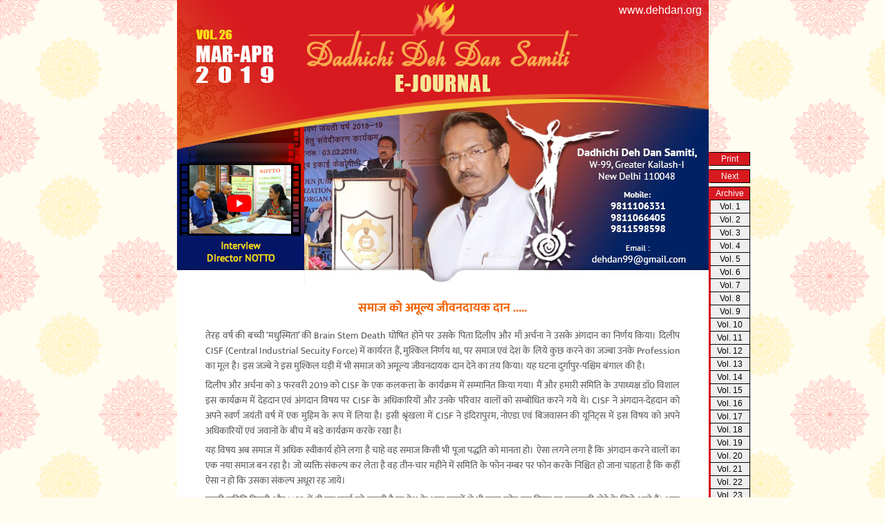

--- FILE ---
content_type: text/html
request_url: https://dehdan.org/ejournal/marapr2019/index.html
body_size: 4996
content:
<html xmlns="http://www.w3.org/1999/xhtml">
<head>
<meta http-equiv="Content-Type" content="text/html; charset=UTF-8" />
<title>Dadhichi Deh Dan Samiti E-Journal-Vol.26, समाज को अमूल्य जीवनदायक दान</title>
<meta property="og:title" content="E-Journal Dadhichi Deh Dan Samiti - Vol.26, समाज को अमूल्य जीवनदायक दान " />
    <meta property="og:description" content="तेरह वर्ष की बच्ची ‘मधुस्मिता’ की  Brain Stem Death  घोषित होने पर उसके पिता दिलीप और माँ अर्चना ने उसके अंगदान का निर्णय किया। दिलीप CISF (Central Industrial Secuity Force) में कार्यरत हैं, मुश्किल निर्णय था, पर समाज एवं देश के लिये कुछ करने का जज्बा उनके Profession  का मूल है। इस जज्बे ने इस मुश्किल घड़ी में भी समाज को अमूल्य जीवनदायक दान देने का तय किया। यह घटना दुर्गापुर-पश्चिम बंगाल की है।" />
    <meta property="og:image" content="http://dehdan.org/ejournal/marapr2019/dadhichijournal-2.jpg" />
    <meta property="og:image:url" content="http://dehdan.org/ejournal/marapr2019/dadhichijournal-2.jpg" />
    <meta property="og:url" content="http://dehdan.org/ejournal/marapr2019/index.html" />
    <meta property="og:site_name" content="Dadhichi Deh Dan Samiti" />
    <link rel="canonical" href="http://dehdan.org/ejournal/marapr2019/index.html" />
    <meta property="og:image:width" content="660" />
    <meta property="og:image:height" content="350" />
    <meta property="og:type" content="article" />
    <link href="../../amazon_scroller.css" rel="stylesheet" type="text/css">


<style>
@import url('https://fonts.googleapis.com/css?family=Khand:300,600');
body{background: #fffcf0  url(utsav.png); margin:0px; padding:0px}
#ej{ margin:-20px auto; width:769px;font-family:Arial, Helvetica, sans-serif;}
.alld{display:none}
#header{ position:relative; width:100%; z-index:20; background:url(news-front2.png) no-repeat; height:220px; width:769px}
#header2{ position:relative; width:100%; z-index:20; height:140px; width:769px; background:#FFFFFF; float:left}
#content{ position:relative; width:100%;z-index:5; margin-top:-125px;background-color:#fff; float:left;}

#d8{ position:relative; width:100%; z-index:20; width:769px; background:#FFFFFF; float:left;min-height:1000px}
#lc{ position:relative; width:184px; float:left; background-color:#002265; z-index:15; font-family:Arial, Helvetica, sans-serif; font-size:12px; height:1090px}
#rc{ position:relative; width:auto; float:left; z-index:10;font-size:14px; line-height:18px;}
#footer{ position:relative;z-index:20;  height:136px;border:0px solid #f00; float:left; margin-left:-6px }
#rc p{padding:3px; margin:0px }
.shp{shape-outside: url(b.png);
	shape-margin: 15px;
	shape-image-threshold: 0.5;
	background: #009966 url(honored-donors.png);
	mask-image: url(b.png);}


		@media print{ 
		
		body{ background:none}	
		.ph{ display:none}
		#rc{font-size:12px; line-height:16px;}
		#rc p{padding:0px; margin:0px }
		#lc{height:920px}
		#footer{margin-top:-21px}
		#content2{ font-size:14px; line-height:15px}
		.alld{display:block}
			} 
			

	#oath p{margin:0px 0px 8px 0px}
	a{color:#777;}
  
</style>


<script>
  (function(i,s,o,g,r,a,m){i['GoogleAnalyticsObject']=r;i[r]=i[r]||function(){
  (i[r].q=i[r].q||[]).push(arguments)},i[r].l=1*new Date();a=s.createElement(o),
  m=s.getElementsByTagName(o)[0];a.async=1;a.src=g;m.parentNode.insertBefore(a,m)
  })(window,document,'script','https://www.google-analytics.com/analytics.js','ga');

  ga('create', 'UA-84341218-1', 'auto');
  ga('send', 'pageview');

</script>
<script>
  (function(i,s,o,g,r,a,m){i['GoogleAnalyticsObject']=r;i[r]=i[r]||function(){
  (i[r].q=i[r].q||[]).push(arguments)},i[r].l=1*new Date();a=s.createElement(o),
  m=s.getElementsByTagName(o)[0];a.async=1;a.src=g;m.parentNode.insertBefore(a,m)
  })(window,document,'script','https://www.google-analytics.com/analytics.js','ga');

  ga('create', 'UA-91426941-1', 'auto');
  ga('send', 'pageview');

</script>
</head>

<body>
<div id="ej">
<div id="header">
<div style=" position:relative; margin:20px auto; width:400px"><img src="flame.gif" /></div>
<div style=" position:relative; float:right; margin-right:10px; margin-top:-115px; color:#FFFFFF"> <a href="http://dehdan.org" style="color:#fff; text-decoration:none"  >www.dehdan.org</a></div>
<!--<div style=" position:relative; float:left; margin-left:25px; margin-top:10px; color:#FFFFFF; font-size:14px"><strong>Inaugural Issue</strong></div>-->
</div>
<div  style="position:relative;float:right; margin-right:-60px; background-color:#FFFFFF; width:56px; text-align:center; padding-top:2px ;padding-bottom:2px; font-size:12px; background-color:#D71920; border:solid 1px #000; border-left:solid 3px #D71920" class="ph"> <a href="#" style="color:#fff; text-decoration:none" id="pc" >Print</a></div>
<div  style="position:relative;float:right; margin-right:-60px; margin-top:25px;background-color:#D71920; width:56px; text-align:center;padding-top:2px; padding-bottom:2px;font-size:12px;border:solid 1px #000; border-left:solid 3px #D71920" class="ph"><a href="ejournal3.html" style="color:#fff; text-decoration:none"  > Next</a></div>
<div  style="position:relative;float:right; margin-right:-60px; margin-top:50px;background-color:#D71920; width:56px; text-align:center;padding-top:2px; padding-bottom:2px;font-size:12px;border:solid 1px #000; border-left:solid 3px #D71920" class="ph"><a href="#" style="color:#fff; text-decoration:none"  > Archive</a></div>
<div  class="Relink ph" style="margin-top:70px">
<a href="../sep-oct/ejournal-new.html" style="color:#000; text-decoration:none"> Vol. 1</a>
</div>
<div  class="Relink ph" style="margin-top:89px">
<a href="../nov-dec/index.html" style="color:#000; text-decoration:none"> Vol. 2</a>
</div>
<div  class="Relink ph" style="margin-top:108px">
<a href="../content/index.html" style="color:#000; text-decoration:none"> Vol. 3</a>
</div>
<div  class="Relink ph" style="margin-top:127px">
<a href="../marapr2015/index.html" style="color:#000; text-decoration:none"> Vol. 4</a>
</div>
<div  class="Relink ph" style="margin-top:146px">
<a href="../mayjun2015/index.html" style="color:#000; text-decoration:none"> Vol. 5</a>
</div>
<div  class="Relink ph" style="margin-top:165px">
<a href="../julaug2015/index.html" style="color:#000; text-decoration:none"> Vol. 6</a>
</div>
<div  class="Relink ph" style="margin-top:184px">
<a href="../sepoct2015/index.html" style="color:#000; text-decoration:none"> Vol. 7</a>
</div>
<div  class="Relink ph" style="margin-top:203px">
<a href="../novdec2015/index.html" style="color:#000; text-decoration:none"> Vol. 8</a>
</div>
<div  class="Relink ph" style="margin-top:222px">
<a href="../janfeb2016/index.html" style="color:#000; text-decoration:none"> Vol. 9</a>
</div>
<div  class="Relink ph" style="margin-top:241px">
<a href="../marapr2016/index.html" style="color:#000; text-decoration:none"> Vol. 10</a>
</div>
<div  class="Relink ph" style="margin-top:260px">
<a href="../mayoct2016/index.html" style="color:#000; text-decoration:none"> Vol. 11</a>
</div>
<div  class="Relink ph" style="margin-top:279px">
<a href="../novdec2016/index.html" style="color:#000; text-decoration:none"> Vol. 12</a>
</div>
<div  class="Relink ph" style="margin-top:298px">
<a href="../janfeb2017/index.html" style="color:#000; text-decoration:none"> Vol. 13</a>
</div>

<div  class="Relink ph" style="margin-top:317px">
<a href="../marapr2017/index.html" style="color:#000; text-decoration:none"> Vol. 14</a>
</div>
<div  class="Relink ph" style="margin-top:336px">
<a href="../mayjun2017/index.html" style="color:#000; text-decoration:none"> Vol. 15</a>
</div>
<div  class="Relink ph" style="margin-top:355px">
<a href="../julaug2017/index.html" style="color:#000; text-decoration:none"> Vol. 16</a>
</div>

<div  class="Relink ph" style="margin-top:374px">
<a href="../sepoct2017/index.html" style="color:#000; text-decoration:none"> Vol. 17</a>
</div>
<div  class="Relink ph" style="margin-top:393px">
<a href="../novdec2017/index.html" style="color:#000; text-decoration:none"> Vol. 18</a>
</div>
<div  class="Relink ph" style="margin-top:412px">
<a href="../janfeb2018/index.html" style="color:#000; text-decoration:none"> Vol. 19</a>
</div>
<div  class="Relink ph" style="margin-top:431px">
<a href="../marapr2018/index.html" style="color:#000; text-decoration:none"> Vol. 20</a>
</div>
<div  class="Relink ph" style="margin-top:450px">
<a href="../mayjun2018/index.html" style="color:#000; text-decoration:none"> Vol. 21</a>
</div>
<div  class="Relink ph" style="margin-top:469px">
<a href="../julaug2018/index.html" style="color:#000; text-decoration:none"> Vol. 22</a>
</div>
<div  class="Relink ph" style="margin-top:488px">
<a href="../sepoct2019/index.html" style="color:#000; text-decoration:none"> Vol. 23</a>
</div>
<div  class="Relink ph" style="margin-top:507px">
<a href="../novdec2018/index.html" style="color:#000; text-decoration:none"> Vol. 24</a>
</div>
<div  class="Relink ph" style="margin-top:526px">
<a href="../janfeb2019/index.html" style="color:#000; text-decoration:none"> Vol. 25</a>
</div>
<div  class="RelinkA ph" style="margin-top:545px">
<a href="../marapr2019/index.html" style="color:#000; text-decoration:none"> Vol. 26</a>
</div>
<div id="content">
<div>
	<div style="float:left;position:relative; margin-top:41px;margin-left:0px;"><a href="ejournal-video.html"><img src="evideo.jpg"/></a></div>

<div style=" float:left;position:relative; margin-top:53px;"><img src="dadhichijournal-2.jpg"/></div>
</div>
<div id="rc"> 

<div style="width:100%;background-color:#fff">
  <div style="position:relative; margin:auto; width:90%;  height:auto; clear:both;  text-align:justify; padding-top:0px; letter-spacing: 0px;color:#555;font-family: 'Ek Mukta'; font-size:14px; line-height:22px; font-weight:none; ">

    

      	<div style="text-align: center;font-size:26px; color:#f26100;padding-top:25px; padding-bottom:15px; font-weight:600  ">
      		<span  style="font-size:18px ">समाज को अमूल्य जीवनदायक दान .....</span>
      	</div>


<p>तेरह वर्ष की बच्ची ‘मधुस्मिता’ की  Brain Stem Death  घोषित होने पर उसके पिता दिलीप और माँ अर्चना ने उसके अंगदान का निर्णय किया। दिलीप CISF (Central Industrial Secuity Force) में कार्यरत हैं, मुश्किल निर्णय था, पर समाज एवं देश के लिये कुछ करने का जज्बा उनके Profession का मूल है। इस जज्बे ने इस मुश्किल घड़ी में भी समाज को अमूल्य जीवनदायक दान देने का तय किया। यह घटना दुर्गापुर-पश्चिम बंगाल की है।</p>

<p>दिलीप और अर्चना को 3 फरवरी 2019 को CISF के एक कलकत्ता के कार्यक्रम में सम्मानित किया गया। मैं और हमारी समिति के उपाध्यक्ष डाॅ0 विशाल इस कार्यक्रम में देहदान एवं अंगदान विषय पर CISF के अधिकारियों और उनके परिवार वालों को सम्बोधित करने गये थे। CISF ने अंगदान-देहदान को अपने स्वर्ण जयंती वर्ष में एक मुहिम के रूप में लिया है। इसी श्रृंखला में CISF ने इंदिरापुरम, नोएडा एवं बिजवासन की यूनिट्स में इस विषय को अपने अधिकारियों एवं जवानों के बीच में बडे कार्यक्रम करके रखा है।</p>
<p>यह विषय अब समाज में अधिक स्वीकार्य होने लगा है चाहे वह समाज किसी भी पूजा पद्धति को मानता हो। ऐसा लगने लगा है कि अंगदान करने वालों का एक नया समाज बन रहा है। जो व्यक्ति संकल्प कर लेता है वह तीन-चार महीने में समिति के फोन नम्बर पर फोन करके निश्चित हो जाना चाहता है कि कहीं ऐसा न हो कि उसका संकल्प अधूरा रह जाये।</p>

<p>हमारी समिति दिल्ली और NCR में ही इस कार्य को करती है पर देश के अन्य राज्यों से भी बहुत फोन इस विषय पर जानकारी लेने के लिये आते हैं। अन्य राज्यों की स्थानीय संस्थाओं को विषय की जानकारी एवं कार्य पद्धति के बारे में अपने अनुभव सांझा करते हुए हम उनका मार्गदर्शन करते हैं। वहां की सामाजिक संस्थाऐं आगे आऐं, विषय की कार्यपद्धति को समझकर इस आंदोलन के माध्यम से भारत को स्वस्थ-सबल बनाने में अपना योगदान दें। ऐसी हमारी अपेक्षा है। दिल्ली और NCR में स्वयं कार्य करते हुए देश के अन्य भागों में भी देहदान/अंगदान आंदोलन को सफल बनाने में हमें जन मानस का सहयोग मिलता रहे। ईश्वर इस कार्य को करने की हमें सामर्थ्य प्रदान करे।
</p>

<p>धन्यवाद</p>


<p align="right" style="margin:10px 0px"><strong>हर्ष मल्होत्रा</strong></p>

  </div>
</div>

<div style="position:relative; margin:auto; width:96.1%;  height:auto; clear:both; font-size:28px; text-align:justify; padding:2%; background-color:#D71920;border-top:2px solid #ffb12b;border-bottom:2px solid #ffb12b;   color:#ffb12b;text-align:center" >
We invite you to join in this Noble Mission.
</div>
<div style="float:left;position:relative; margin:auto; width:100%; background-color:rgba(255, 252, 241,.5); clear:both;  text-align:justify;color:#777; padding-bottom:5%; text-align:left; font-family:'Ek Mukta'" id="">

	





	<a href="ejournal3.html"><div style="float:left;position:relative; margin-left:5%; margin-right:3.5%; padding-right:2%;width:42%; border-right:1px solid #ccc; margin-top:4%;font-size:12px; line-height:16px ">
		<div style="float:left; margin-right:10px;width:100px; height:75px; overflow: hidden;border:3px solid #fff;box-shadow: 0 4px 8px 0px rgba(0,0,0,.2);  "><img src="bhagwan-atlani.png" style=" height:75px;vertical-align:top"></div><strong style="font-size:18px;color:#f26100;;font-family: 'Khand', sans-serif;font-weight:300 ">Article :  </strong><br><strong>भगवान अटलानी</strong><br>देहदान...
		
	</div></a>
	<a href="ejournal4.html"><div style="float:left;position:relative; margin-top:4%;  width:42%; font-size:12px">
		<div style="float:left; margin-right:10px;width:100px; height:75px; overflow: hidden;border:3px solid #fff;box-shadow: 0 4px 8px 0px rgba(0,0,0,.2);  "><img src="robotic-renal-transplant.jpg" style=" height:75px;vertical-align:top"></div><strong style="font-size:18px;color:#f26100;;font-family: 'Khand', sans-serif;font-weight:300 ">Article :  </strong><br><strong>Dr Anup Kumar </strong><br>Current Status of Robotics in Renal ........ 
	</div></a>

	<a href="ejournal5.html"><div style="float:left;position:relative; margin-left:5%; margin-right:3.5%; padding-right:2%;width:42%; border-right:1px solid #ccc; margin-top:4%;font-size:12px; line-height: 16px">
		<div style="float:left; margin-right:10px;width:100px; height:75px; overflow: hidden;border:3px solid #fff;box-shadow: 0 4px 8px 0px rgba(0,0,0,.2);  "><img src="training-body-for-transplant.jpg" style=" height:75px;vertical-align:top"></div><strong style="font-size:18px;color:#f26100;;font-family: 'Khand', sans-serif;font-weight:300 ">News :  </strong><br><strong>Times of India</strong><br>Scientists are now teaching body to...
		
	</div></a>



	<a href="ejournal6.html"><div style="float:left;position:relative; margin-top:4%;  width:42%; font-size:12px   ">
		<div style="float:left; margin-right:10px;width:100px; height:75px; overflow: hidden;border:3px solid #fff;box-shadow: 0 4px 8px 0px rgba(0,0,0,.2);  "><img src="eye-donation.jpg" style=" height:75px;vertical-align:top"></div><strong style="font-size:18px;color:#f26100;;font-family: 'Khand', sans-serif;font-weight:300 ">News : </strong><br><strong>The Indian Express</strong>,<br>Victim’s Family Hopes Her Eyes can Help Her Daughter ...
	</div></a>

<a href="ejournal2.html"><div style="float:left;position:relative; margin-left:5%; margin-right:3.5%; padding-right:2%;width:42%; border-right:1px solid #ccc; margin-top:4%;font-size:12px  ">
    <div style="float:left; margin-right:10px;width:100px; height:75px; overflow: hidden;border:3px solid #fff;box-shadow: 0 4px 8px 0px rgba(0,0,0,.2);  "><img src="Events-pic/10.jpg" style=" height:75px;vertical-align:top"></div><strong style="font-size:18px;color:#f26100;font-family: 'Khand', sans-serif;font-weight:300 ">दधीचि देह दान समिति गतिविधियाँ  </strong><br><strong>दिल्ली-एनसीआर
</strong><br>जनवरी-फ़रवरी, 2019 ... 
  </div></a>

  <a href="ejournal1.html"><div style="float:left;position:relative; margin-top:4%;  width:42%; font-size:12px  ">
		<div style="float:left; margin-right:10px;width:100px; height:75px; overflow: hidden;border:3px solid #fff;box-shadow: 0 4px 8px 0px rgba(0,0,0,.2);  "><img src="poem.png" style=" height:75px;vertical-align:top"></div> <strong style="font-size:18px;color:#f26100;;font-family: 'Khand', sans-serif;font-weight:300 ">कविता </strong><br><strong>रचयिता  : डॉ. इंदू  गुप्ता </strong>,<br>अंगदानी के प्रति Recepient की कृतज्ञता…...
		
	</div></a>

	<a href="ejournal12.html"><div style="float:left;position:relative; margin-left:5%; padding-right:2%;width:88%; border:1px solid #ccc; margin-top:4%;font-size:18px;line-height:15px;  ">
		<img src="shardhanjali.png" style="float:left;margin-right:10px; vertical-align:top"><br><strong style="font-size:18px;color:#f26100; "> </strong><br><br>दधीचि देह दान समिति के दधीचियों को भावपूर्ण श्रद्धांजलि...
		
	</div></a>





	

</div>


</div>
</div>



<div id="footer" class="amazon_scroller">
<div class="amazon_scroller_mask">                
<ul>                    
<li><a href="ejournalAd.html" title="TT Garment"><img src="tt1.jpg" /></a></li>
<li><a href="ejournalAd.html" title="TT Garment"><img src="tt2.jpg" /></a></li>                


</ul></div>            

 </div><!-- footer end-->
 




</div>
<script type="text/javascript" src="jquery-1.8.1.js"></script>
<script type="text/javascript" src="../../amazon_scroller.js"></script>
<script language="javascript" type="text/javascript">
 
            $(function() {
                $("#footer").amazon_scroller({
                    scroller_title_show: 'enable',
                    scroller_time_interval: '4000',
                    scroller_window_background_color: "none",
                    scroller_window_padding: '0',
                    scroller_border_size: '0',
                   // scroller_border_color: 'none',
                    scroller_images_width: '770',
                    scroller_images_height: '198',
                    scroller_title_size: '1',
                   // scroller_title_color: 'none',
                    scroller_show_count: '1',
                    directory: 'images'
                });
				
			
					
					
					$("#pc").click(function(){ window.print()})
				
				 });

</script>
</body>
</html>


--- FILE ---
content_type: text/css
request_url: https://dehdan.org/amazon_scroller.css
body_size: 858
content:
.Relink {
    position: relative;
    float: right;
    margin-right: -60px;
    background-color: #efefef;
    width: 56px;
    text-align: center;
    padding-top: 2px;
    padding-bottom: 2px;
    font-size: 12px;
    border: solid 1px #000;
    border-left: solid 3px #D71920;
    border-top: none
}
.RelinkA {
    position: relative;
    float: right;
    margin-right: -60px;
    background-color: #e26d25;
    width: 56px;
    text-align: center;
    padding-top: 2px;
    padding-bottom: 2px;
    font-size: 12px;
    border: solid 1px #000;
    border-left: solid 3px #000;
    border-top: none
}

/* devanagari */
@font-face {
  font-family: 'Ek Mukta';
  font-style: normal;
  font-weight: 400;
  src: local('Ek Mukta Regular'), local('EkMukta-Regular'), url(https://fonts.gstatic.com/s/ekmukta/v13/mem9YaCmzCuv3KJUDIYTcrg0V8BsOqc.woff2) format('woff2');
  unicode-range: U+0900-097F, U+1CD0-1CF6, U+1CF8-1CF9, U+200C-200D, U+20A8, U+20B9, U+25CC, U+A830-A839, U+A8E0-A8FB;
}
/* latin-ext */
@font-face {
  font-family: 'Ek Mukta';
  font-style: normal;
  font-weight: 400;
  src: local('Ek Mukta Regular'), local('EkMukta-Regular'), url(https://fonts.gstatic.com/s/ekmukta/v13/mem9YaCmzCuv3KJUDIYccrg0V8BsOqc.woff2) format('woff2');
  unicode-range: U+0100-024F, U+0259, U+1E00-1EFF, U+2020, U+20A0-20AB, U+20AD-20CF, U+2113, U+2C60-2C7F, U+A720-A7FF;
}
/* latin */
@font-face {
  font-family: 'Ek Mukta';
  font-style: normal;
  font-weight: 400;
  src: local('Ek Mukta Regular'), local('EkMukta-Regular'), url(https://fonts.gstatic.com/s/ekmukta/v13/mem9YaCmzCuv3KJUDIYScrg0V8Bs.woff2) format('woff2');
  unicode-range: U+0000-00FF, U+0131, U+0152-0153, U+02BB-02BC, U+02C6, U+02DA, U+02DC, U+2000-206F, U+2074, U+20AC, U+2122, U+2191, U+2193, U+2212, U+2215, U+FEFF, U+FFFD;
}
/* devanagari */
@font-face {
  font-family: 'Ek Mukta';
  font-style: normal;
  font-weight: 700;
  src: local('Ek Mukta Bold'), local('EkMukta-Bold'), url(https://fonts.gstatic.com/s/ekmukta/v13/mem6YaCmzCuv3KJUDI6pV60Ydc1GAK6bt6o.woff2) format('woff2');
  unicode-range: U+0900-097F, U+1CD0-1CF6, U+1CF8-1CF9, U+200C-200D, U+20A8, U+20B9, U+25CC, U+A830-A839, U+A8E0-A8FB;
}
/* latin-ext */
@font-face {
  font-family: 'Ek Mukta';
  font-style: normal;
  font-weight: 700;
  src: local('Ek Mukta Bold'), local('EkMukta-Bold'), url(https://fonts.gstatic.com/s/ekmukta/v13/mem6YaCmzCuv3KJUDI6pV60Xdc1GAK6bt6o.woff2) format('woff2');
  unicode-range: U+0100-024F, U+0259, U+1E00-1EFF, U+2020, U+20A0-20AB, U+20AD-20CF, U+2113, U+2C60-2C7F, U+A720-A7FF;
}
/* latin */
@font-face {
  font-family: 'Ek Mukta';
  font-style: normal;
  font-weight: 700;
  src: local('Ek Mukta Bold'), local('EkMukta-Bold'), url(https://fonts.gstatic.com/s/ekmukta/v13/mem6YaCmzCuv3KJUDI6pV60Zdc1GAK6b.woff2) format('woff2');
  unicode-range: U+0000-00FF, U+0131, U+0152-0153, U+02BB-02BC, U+02C6, U+02DA, U+02DC, U+2000-206F, U+2074, U+20AC, U+2122, U+2191, U+2193, U+2212, U+2215, U+FEFF, U+FFFD;
}

.amazon_scroller {
padding: 0px;
margin: 0px;
border-radius: 10px;

}
.amazon_scroller .amazon_scroller_nav {
position: relative;
}
.amazon_scroller .amazon_scroller_nav li {
cursor: pointer;
position: relative;
}
.amazon_scroller .amazon_scroller_mask {
position: relative;
margin-left: 0px;
margin-right: 0px;
overflow: hidden;
}
.amazon_scroller ul {
padding: 0px;
margin: 0px;
float: left;
}
.amazon_scroller ul li {
padding: 0px;
margin: 0px;
margin-left: 5px;
margin-right: 5px;
list-style: none;
float: left;
text-align: center;
display: inline;
}
.amazon_scroller ul li a {
text-decoration: none;
}
.amazon_scroller ul li a amazon_scroller_title {
overflow: hidden;
}
.amazon_scroller ul li a:hover {
text-decoration: underline;
}
.amazon_scroller ul li a img {
border: none;
}


--- FILE ---
content_type: text/plain
request_url: https://www.google-analytics.com/j/collect?v=1&_v=j102&a=2144981040&t=pageview&_s=1&dl=https%3A%2F%2Fdehdan.org%2Fejournal%2Fmarapr2019%2Findex.html&ul=en-us%40posix&dt=Dadhichi%20Deh%20Dan%20Samiti%20E-Journal-Vol.26%2C%20%E0%A4%B8%E0%A4%AE%E0%A4%BE%E0%A4%9C%20%E0%A4%95%E0%A5%8B%20%E0%A4%85%E0%A4%AE%E0%A5%82%E0%A4%B2%E0%A5%8D%E0%A4%AF%20%E0%A4%9C%E0%A5%80%E0%A4%B5%E0%A4%A8%E0%A4%A6%E0%A4%BE%E0%A4%AF%E0%A4%95%20%E0%A4%A6%E0%A4%BE%E0%A4%A8&sr=1280x720&vp=1280x720&_u=IEBAAEABAAAAACAAI~&jid=1579035814&gjid=2004798381&cid=488526285.1769074236&tid=UA-84341218-1&_gid=2052672721.1769074236&_r=1&_slc=1&z=1808993450
body_size: -449
content:
2,cG-GJDGYGQLG1

--- FILE ---
content_type: application/javascript
request_url: https://dehdan.org/amazon_scroller.js
body_size: 2142
content:
// Copyright 2010 htmldrive.net Inc.
/**
* @projectHomepage http://www.htmldrive.net/welcome/amazon-scroller
* @projectDescription Amazon style image and title scroller
* @author htmldrive.net
* More script and css style : htmldrive.net
* @version 1.0
* @license http://www.apache.org/licenses/LICENSE-2.0
*/ 


(function(a){
    a.fn.amazon_scroller=function(p){
        var p=p||{};

        var g=p&&p.scroller_time_interval?p.scroller_time_interval:"3000";
        var h=p&&p.scroller_title_show?p.scroller_title_show:"enable";
        var i=p&&p.scroller_window_background_color?p.scroller_window_background_color:"white";
        var j=p&&p.scroller_window_padding?p.scroller_window_padding:"5";
        var k=p&&p.scroller_border_size?p.scroller_border_size:"1";
        var l=p&&p.scroller_border_color?p.scroller_border_color:"black";
        var m=p&&p.scroller_images_width?p.scroller_images_width:"70";
        var n=p&&p.scroller_images_height?p.scroller_images_height:"50";
        var o=p&&p.scroller_title_size?p.scroller_title_size:"12";
        var q=p&&p.scroller_title_color?p.scroller_title_color:"blue";
        var r=p&&p.scroller_show_count?p.scroller_show_count:"3";
        var d=p&&p.directory?p.directory:"images";
        j += "px";
        k += "px";
        m += "px";
        n += "px";
        o += "px";
        var dom=a(this);
        var s;
        var t=0;
        var u;
        var v;
        var w=dom.find("ul:first").children("li").length;
        var x=Math.ceil(w/r);
        if(dom.find("ul").length==0||dom.find("li").length==0){
            dom.append("Require content");
            return null
        }
        dom.find("ul:first").children("li").children("a").children("img").css("width",m).css("height",n);
        if(h=='enable'){
            dom.find("ul:first").children("li").children("a").each(function(){
                $(this).append('<div class="amazon_scroller_title">'+$(this).attr("title")+'</div>')
            })
			dom.find("ul:first").children("li").css("height",n+o+"px");
        }else{
			dom.find("ul:first").children("li").css("height",n+"px");
		}
		dom.find(".amazon_scroller_title").height(parseInt(o)+"px");
        s_s_ul(dom,j,k,l,i);
        s_s_nav(dom.find(".amazon_scroller_nav"),d);
        m=parseInt(m);
        dom.find("ul:first").children("li").css("width",m+"px");
        n=parseInt(n);
        
        dom.find("ul:first").children("li").children("a").css("color",q);
        dom.find("ul:first").children("li").children("a").css("font-size",o);
        begin();
        s=setTimeout(play,g);
        dom.find(".amazon_scroller_nav").children("li").hover(
            function(){
                if($(this).parent().children().index($(this))==0){
                    $(this).css("background-position","left -50px");
                }else if($(this).parent().children().index($(this))==1){
                    $(this).css("background-position","right -50px");
                }
            },
            function(){
                if($(this).parent().children().index($(this))==0){
                    $(this).css("background-position","left top");
                }else if($(this).parent().children().index($(this))==1){
                    $(this).css("background-position","right top");
                }
            }
            );
        dom.find(".amazon_scroller_nav").children("li").click(function(){
            if($(this).parent().children().index($(this))==0){
                previous()
            }else if($(this).parent().children().index($(this))==1){
                next()
            }
        });
        dom.hover(
            function(){
                clearTimeout(s);
            },
            function(){
                s=setTimeout(play,g);
            }
        );
        function begin(){
            var a=dom.find("ul:first").children("li").outerWidth(true)*w;
            dom.find("ul:first").children("li").hide();
            dom.find("ul:first").children("li").slice(0,r).show();
            u=dom.find("ul:first").outerWidth();
            v=dom.find("ul:first").outerHeight();
            dom.find("ul:first").width(a);
            dom.width(u+60);
            dom.height(v);
            dom.children(".amazon_scroller_mask").width(u);
            dom.children(".amazon_scroller_mask").height(v);
            dom.find("ul:first").children("li").show();
            dom.css("position","relative");
            dom.find("ul:first").css("position","absolute");
            dom.children(".amazon_scroller_mask").width(u);
            dom.children(".amazon_scroller_mask").height(v);
            dom.find(".amazon_scroller_nav").css('top',(v-50)/2+parseInt(j)+"px");
            dom.find(".amazon_scroller_nav").width(u+60)
			dom.find("ul:first").clone().appendTo(dom.children(".amazon_scroller_mask"));
			dom.children(".amazon_scroller_mask").find("ul:last").css("left",a);
        }
        function previous(){
			clearTimeout(s);
			if(t > 0){
				t--;
				dom.children(".amazon_scroller_mask").find("ul").animate({
	                left: '+='+(m+10)
	            },500);
			}
        }
        function next(){
            play();
        }
        function play(){
            clearTimeout(s);
			t++;
			var a = dom.find("ul:first").children("li").outerWidth(true)*w;
            if(t >= w+1){
				t = 0;
				dom.children(".amazon_scroller_mask").find("ul:first").css("left","0px");
				dom.children(".amazon_scroller_mask").find("ul:last").css("left",a);
				s=setTimeout(play,0);
            }else{
				dom.children(".amazon_scroller_mask").find("ul").animate({
	                left: '-='+(m+10)
	            },500);
				s=setTimeout(play,g);
			}
        }
        function s_s_ul(a,b,c,d,e){
            b=parseInt(b);
            c=parseInt(c);
            var f="border: "+d+" solid "+" "+c+"px; padding:"+b+"px; background-color:"+e;
            a.attr("style",f)
        }
        function s_s_nav(a,d){
            var b=a.children("li:first");
            var c=a.children("li:last");
            a.children("li").css("width","25px");
            a.children("li").css("height","50px");
            a.children("li").css('background-image','url("'+d+'/arrow.gif")');
            c.css('background-position','right top');
            a.children("li").css('background-repeat','no-repeat');
            c.css('right','0px');
            b.css('left','0px');
        }
    }
})(jQuery);


$(function(){
var lvol= $('.ph:last').text()

//console.log("error:"+lvol)
var lvolN=parseInt(lvol.slice(6,lvol.length))+1

var Mylnks=''
var MnthAry=['julaug2018','sepoct2018','novdec2018','janfeb2019','marapr2019','mayjun2019','julaug2019','sepoct2019','novdec2019','janfeb2020','marapr2020','mayjun2020','julaug2020','sepoct2020','novdec2020','janfeb2021','marjun2021','julaug2021','sepoct2021','novdec2021','janfeb2022','marapr2022','mayjun2022','julaug2022','sepoct2022','novdec2022','janfeb2023','marapr2023','mayjun2023','julaug2023','sepoct2023','novdec2023','janfeb2024','marmay2024','julaug2024','sepoct2024','novdec2024','janfeb2025','marapr2025','mayjun2025']
var VolAry=[22,23,24,25,26,27,28,29,30,31,32,33,34,35,36,37,38,39,40,41,42,43,44,45,46,47,48,49,50,51,52,53,54,55,56,57,58,59,60,61]
var vn=VolAry[(VolAry.length)-1]+1;
console.log("error2:"+vn)
for (var v = lvolN; v < vn; v++) {
var myT=51+19*v
      var spclT=myT+19                    
 var spcl='<div class="Relink ph" style="margin-top:'+spclT+'px"><a href="../special-2024-2025/index.html" style="color:#000; text-decoration:none"><b> Special</b></a></div>'                          
Mylnks=Mylnks+'<div class="Relink ph" style="margin-top:'+myT+'px"><a href="../'+MnthAry[VolAry.indexOf(v)]+'/index.html" style="color:#000; text-decoration:none"> Vol.' + v+'</a></div>'+spcl


}

$(Mylnks).insertAfter( $('.ph:last') );




})